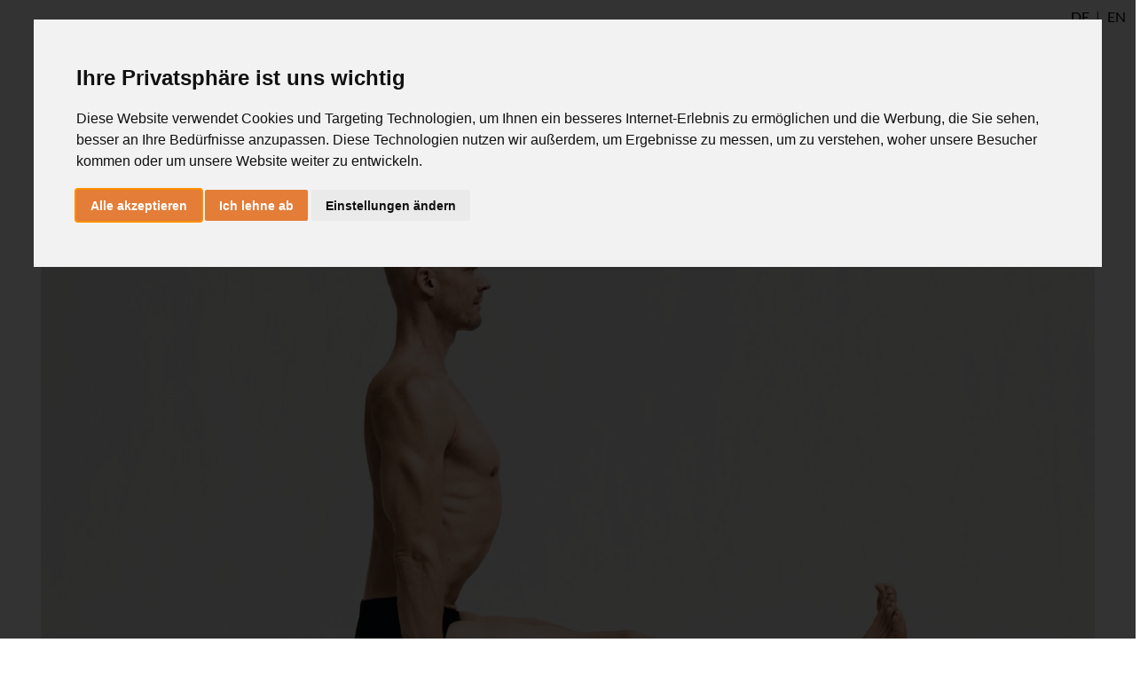

--- FILE ---
content_type: text/html; charset=utf-8
request_url: https://de.ashtangayoga.info/1-serie-yoga-chikitsa-vorbereitung/200406-dandasana-ronald-richard/
body_size: 8897
content:
<!DOCTYPE html>
<html class="noJs " dir="ltr" lang="x-default">
<head>
<link rel="alternate" hreflang="en" href="https://www.ashtangayoga.info/ashtanga-yoga/traditional-practice-series/primary-series-yoga-chikitsa/200406-dandasana-ronald-richard/" />
<link rel="alternate" hreflang="x-default" href="https://de.ashtangayoga.info/1-serie-yoga-chikitsa-vorbereitung/200406-dandasana-ronald-richard/" />
<link rel="canonical" href="https://de.ashtangayoga.info/1-serie-yoga-chikitsa-vorbereitung/200406-dandasana-ronald-richard/" />

<meta charset="utf-8">
<!-- 
	This website is built upon the "Website Base for TYPO3" developed by https://www.sgalinski.de/typo3-agentur/

	This website is powered by TYPO3 - inspiring people to share!
	TYPO3 is a free open source Content Management Framework initially created by Kasper Skaarhoj and licensed under GNU/GPL.
	TYPO3 is copyright 1998-2026 of Kasper Skaarhoj. Extensions are copyright of their respective owners.
	Information and contribution at https://typo3.org/
-->




<meta name="generator" content="TYPO3 CMS" />
<meta name="viewport" content="width=device-width, initial-scale=1" />

<style type="text/css" data-ignore="1">.ce-gallery{margin-left:-10px;margin-right:-10px;margin-bottom:-20px}.ce-above .ce-gallery+.ce-bodytext{margin-top:20px}.ce-gallery figure{margin:0}.ce-gallery img{display:block;max-width:100%;height:auto}.ce-gallery iframe{border-width:0}.ce-align-left{text-align:left}.ce-align-center{text-align:center}.ce-align-right{text-align:right}.ce-table td,.ce-table th{vertical-align:top}.ce-gallery[data-ce-columns="2"] .ce-column{width:50%}.ce-gallery[data-ce-columns="3"] .ce-column{width:33.3333%}.ce-gallery[data-ce-columns="4"] .ce-column{width:25%}.ce-gallery[data-ce-columns="5"] .ce-column{width:20%}.ce-gallery[data-ce-columns="6"] .ce-column{width:16.6667%}.ce-gallery[data-ce-columns="2"] .ce-column,.ce-gallery[data-ce-columns="3"] .ce-column,.ce-gallery[data-ce-columns="4"] .ce-column,.ce-gallery[data-ce-columns="5"] .ce-column,.ce-gallery[data-ce-columns="6"] .ce-column,.ce-left.ce-intext .ce-gallery{float:left;max-width:100%}@media (max-width:700px){.ce-gallery[data-ce-columns="2"] .ce-column,.ce-gallery[data-ce-columns="3"] .ce-column,.ce-gallery[data-ce-columns="4"] .ce-column,.ce-gallery[data-ce-columns="5"] .ce-column,.ce-gallery[data-ce-columns="6"] .ce-column,.ce-left.ce-intext .ce-gallery{float:none;width:100%}}.ce-center .ce-outer{position:relative;max-width:100%}.ce-center .ce-inner{position:relative;max-width:100%}.ce-center .ce-column{text-align:center}.ce-center .ce-column img{margin-left:auto;margin-right:auto}.ce-center .ce-column figure{display:inline-block}.ce-center .ce-column figcaption{text-align:left}.ce-gallery::after,.ce-left::after,.ce-right::after{content:'';display:table;clear:both}.ce-right .ce-gallery{float:right}figcaption{margin:10px 0 0}.ce-border iframe,.ce-border img{border:2px solid #000;padding:0}.ce-intext.ce-right .ce-gallery{margin-left:10px}.ce-intext.ce-left .ce-gallery{margin-right:10px}.ce-below .ce-gallery{margin-top:20px}.ce-below .ce-gallery:last-child{margin-top:0}.default-content-element:last-child .ce-above .ce-gallery,.default-content-element:last-child .ce-intext.ce-left .ce-gallery,.default-content-element:last-child .ce-intext.ce-right .ce-gallery,.default-content-element:last-child .ce-left,.default-content-element:last-child .ce-right{margin-bottom:0}.ce-column{margin-bottom:20px;padding-left:10px;padding-right:10px}.ce-row::after{content:'';display:table;clear:both}.ce-above .ce-bodytext::after{content:'';display:table;clear:both}.ce-intext.ce-left ol,.ce-intext.ce-left ul{padding-left:40px;overflow:auto}.ce-uploads{margin:0;padding:0}.ce-uploads li{list-style:none outside none;margin:1em 0}.ce-uploads img{float:left;padding-right:1em;vertical-align:top}.ce-uploads span{display:block}</style>



	<link rel="stylesheet" type="text/css" media="all"  href="/typo3temp/scriptmerger/uncompressed/head-4e7f030ee764cbf4fbbac394e0e94f64.merged.css" integrity="sha512-s/pb16BFrteJ/dx65RjZpcvER1N2VlzUi29nBLF3pfotfJB3qabGhF6mcNF46pPul9EHLkQu7Sd8u3Ar8oNlzA==" crossorigin="anonymous"/>
<link rel="alternate" hreflang="de" href="/1-serie-yoga-chikitsa-vorbereitung/200406-dandasana-ronald-richard/" />
	<link rel="alternate" hreflang="x-default" href="https://www.ashtangayoga.info/ashtanga-yoga/traditional-practice-series/primary-series-yoga-chikitsa/200406-dandasana-ronald-richard/" />
		<script data-ignore="1">
		document.documentElement.className = 'hasJs ' + document.documentElement.className.replace('noJs', '');
	</script>	<script data-ignore="1">
		// test for flexboxtweener
		window.onload = function() {
			if('msFlexAlign' in document.body.style) {
				document.documentElement.className = document.documentElement.className + ' flexboxtweener';
			}
		}

		// test for css filter
		var el = document.createElement('a');
		el.style.cssText = 'filter:blur(2px); -ms-filter:blur(2px); -webkit-filter:blur(2px); -o-filter:blur(2px);';
		if(!!el.style.length && ((document.documentMode === undefined || document.documentMode > 9))) {
			document.documentElement.className = document.documentElement.className + ' cssFilter';
		}
	</script><meta name="description" property="og:description" content="Die erste Sitzhaltung im Ashtanga Yoga könnte puristischer nicht sein: Dandasana, die „Haltung des Stabes“: Aufrechter Rücken und gerade nach vorne gestreckte Beine." /><meta property="og:title" content="Dandasana: Haltung des Stabes" /><meta property="article:publisher" content="https://www.facebook.com/AshtangaYoga.info" /><link rel="icon" href="/favicon.ico" type="image/x-icon"><meta name="twitter:card" content="summary" /><title>Dandasana: Haltung des Stabes - AshtangaYoga.info</title>
	<meta property="fb:app_id" content="183069188412957" />
	<meta property="og:type" content="article" />
	<meta property="og:image" content="/fileadmin/project_theme/5414_b03f3243d75a4668023889822f4de1fffe88f1c5.jpg" /><link rel="image_src" href="/fileadmin/project_theme/5414_b03f3243d75a4668023889822f4de1fffe88f1c5.jpg" /><meta name="author" content="Ronald Steiner, Richard Pilnick"><meta property="article:author" content="Ronald Steiner, Richard Pilnick">

<!--###POSTJSMARKER###-->
</head>
<body class="page-5414 template-default" itemscope itemtype="http://schema.org/WebPage">

<div class="ayi-wrap">
	
		<div class=" ayi-hide-superbar-headline">
			
		
			
					<header
						class="ayi-header-page-no-background ayi-header-page-no-metadata"
						data-key="AIzaSyA1m44EhpALOetZmzNtosP7IZ__QV27gc4"
						data-latitude=""
						data-longitude="">
						

		
		<ul class="ayi-language-switch" id="language-switch">
			<li class="active">
				<a data-languageuid="0" href="https://de.ashtangayoga.info/1-serie-yoga-chikitsa-vorbereitung/200406-dandasana-ronald-richard/">DE</a>
			</li>

			<li class="">
				<a data-languageuid="1" href="https://www.ashtangayoga.info/ashtanga-yoga/traditional-practice-series/primary-series-yoga-chikitsa/200406-dandasana-ronald-richard/">EN</a>
			</li>
		</ul>
	

		<a href="/">
			<img src="/typo3conf/ext/project_theme/Resources/Public/Images/logo-homepage.svg" alt="" class="ayi-mobile-logo">
		</a>
		<nav class="ayi-navigation-main" id="navigation-main">
			
		<ul>
			<li class="ayi-navigation-main-entry ayi-logo">
				<a href="/"></a>
			</li>
			
				<li class="ayi-navigation-main-entry active" data-doktype="1" data-nomegamenu="1">
					<a href="/ashtanga-yoga/">
						Ashtanga Yoga 
					</a>

					
						<div class="ayi-navigation-main-flyout"></div>
					
				</li>
			
				<li class="ayi-navigation-main-entry" data-doktype="1" data-nomegamenu="1">
					<a href="/yogatherapie/">
						Yogatherapie 
					</a>

					
						<div class="ayi-navigation-main-flyout"></div>
					
				</li>
			
				<li class="ayi-navigation-main-entry" data-doktype="1" data-nomegamenu="1">
					<a href="/philosophie/">
						Philosophie 
					</a>

					
						<div class="ayi-navigation-main-flyout"></div>
					
				</li>
			
				<li class="ayi-navigation-main-entry" data-doktype="1" data-nomegamenu="1">
					<a href="/workshops-ausbildung/">
						Workshops &amp; Ausbildung 
					</a>

					
						<div class="ayi-navigation-main-flyout"></div>
					
				</li>
			
				<li class="ayi-navigation-main-entry" data-doktype="3" data-nomegamenu="1">
					<a href="https://de.ashtangayoga.info/event/kurseonline/">
						Online Yogastudio 
					</a>

					
						<div class="ayi-navigation-main-flyout"></div>
					
				</li>
			
				<li class="ayi-navigation-main-entry" data-doktype="3" data-nomegamenu="1">
					<a href="https://de.ashtangayoga.info/ayi-institute-ulm/">
						AYInstitute Ulm 
					</a>

					
						<div class="ayi-navigation-main-flyout"></div>
					
				</li>
			
				<li class="ayi-navigation-main-entry" data-doktype="1" data-nomegamenu="1">
					<a href="/shop/">
						Shop 
					</a>

					
						<div class="ayi-navigation-main-flyout"></div>
					
				</li>
			
			<li class="ayi-navigation-main-entry">
				<a href="/login/?redirect=%2F1-serie-yoga-chikitsa-vorbereitung%2F200406-dandasana-ronald-richard%2F&amp;cHash=9cf937d4b93847f95d39de0bc265feed" class="ayi-login-button js-popup-link-no-header"><span>Login</span></a>
			</li>
		</ul>
	
		</nav>

		
				<a href="/ashtanga-yoga/1-serie-yoga-chikitsa/200330-virabhadrasana-b-ronald-richard/" class="ayi-navigation-pagetree-prev js-stay-in-popup-link" title="Virabhadrasana B"></a><a href="/ashtanga-yoga/1-serie-yoga-chikitsa/200406-pashchimottanasana-a-ronald-richard/" class="ayi-navigation-pagetree-next js-stay-in-popup-link" title="Pashchimottanasana A"></a>
			

		
			
				<img class="ayi-header-additional-image" src="/fileadmin/_processed_/f/8/csm_Bu2_C08_Dandasana_V07_52fef3e0e9.jpg" width="175" height="175" alt="" title="Bu2_C08_Dandasana.indd" />
			
		
	
					</header>
				
		

		
		
	

		
	
		</div>

		
			<div class="ayi-badge-container">
				
						<a href="/ashtanga-yoga/1-serie-yoga-chikitsa/">
							<div class="ayi-badge-large">
								1. Serie - Yoga Chikitsa
							</div>
						</a>
					
			</div>
		
	

	<main class="ayi-main-content">
		<!--TYPO3SEARCH_begin-->


<div class="mask-asana row ayi-grid-flexible-two-columns ayi-remove-top-margin ayi-grid-remove-inner-distances">
	
	
		<div class="default-content-element outer-image">
			<div class="ce-textpic ce-left ce-above border-bottom">
				<div class="ce-gallery" data-ce-columns="1" data-ce-images="1">
					<div class="ce-row">
						<div class="ce-column">
							<figure class="image">
								<picture>
									<img title="Dandasana" alt="Die erste Sitzhaltung im Ashtanga Yoga könnte puristischer nicht sein: Dandasana, die „Haltung des Stabes“: Aufrechter Rücken und gerade nach vorne gestreckte Beine." src="/fileadmin/_processed_/f/8/csm_Bu2_C08_Dandasana_V07_a9cc2d2d29.jpg" width="1340" height="1173" />
								</picture>
							</figure>
						</div>
					</div>
				</div>
			</div>
		</div>
	

	<div class="row ayi-grid-flexible-two-columns ayi-grid-remove-inner-distances ayi-equal-height-elements">
		<div class="flex-column-medium-16 flex-column-small-16 flex-column-xsmall-24  order-medium-1 order-small-1 order-xsmall-1">
			<div class="default-content-element">
				
	


<div class="ayi-page-metadata">
	
			<h1><span class="tx-sgtransliterator-cakravat-font"><i>Daṇḍāsana</i></span>: Haltung des Stabes</h1>
		

	
		
			<div class="ayi-calendar-appointment-data-inline">
				
					<div class="ayi-calendar-appointment-date">
						06.04.2020
					</div>
				

				
			</div>
		

		

		<ul class="ayi-user-list-vertical">
			
				<li>
					
	
	
			
					<a href="/people/profile/Ronald-Steiner/"
					   class="contentlink js-popup-link">
						<img class="ayi-user-list-avatar" src="/fileadmin/_processed_/f/2/csm_ronald_steiner_20_1_451e04f221.jpg" alt="Profile Image" />
						Dr. Ronald Steiner
					</a>
				
		

				</li>
			
				<li>
					
	
	
			
					<a href="/people/profile/Richard-Pilnick/"
					   class="contentlink js-popup-link">
						<img class="ayi-user-list-avatar" src="/fileadmin/_processed_/8/3/csm_2018.08.05_Richard-Pilnick_001_36defd5149.jpg" alt="Profile Image" />
						 Richard Pilnick
					</a>
				
		

				</li>
			
		</ul>
	

	<div class="ayi-page-metadata-description">
		<p>Die erste Sitzhaltung im <span class="tx-sgtransliterator-cakravat-font"><i>Aṣṭāṅga Yoga</i></span> könnte puristischer nicht sein: <span class="tx-sgtransliterator-cakravat-font"><i>Daṇḍāsana</i></span>, die „Haltung des Stabes“: Aufrechter Rücken und gerade nach vorne gestreckte Beine.</p>
	</div>
</div>





			</div>
		</div>

		<div class="sanskrit-column flex-column-medium-8 flex-column-small-8 flex-column-xsmall-24  order-medium-2 order-small-2 order-xsmall-2 border-bottom">
			<div id="c40039" class="default-content-element">
				<div class="ce-textpic ce-center ce-above">
					<div class="ce-bodytext">
						<div id="dandasana" class="sanskrit-content-element"><div id="40039-sentence-0" data-dfcontentslide-animation="slideDownwards" class="dfcontentslide-wrap dfcontentslide-layout1 dfcontentslide-open"><div class="csc-header csc-header-n2"><h2><div class="inline-sanskrit-header"><div class="hide-header">dandasana</div><span class="tx-sgtransliterator-cakravat-font"><div class="devHeader">दण्डासन</div></span></div></h2></div><div class="dfcontentslide-content dfcontentslide-transition-slide-downwards"><div class="dfcontentslide-contentSub"><div class="table-header-left"><table class="table table-striped table-hover"><tbody><tr id="40039-sentence-0-0" class=""><td class="sanskrit-content-element-col-right "><span class="tx-sgtransliterator-cakravat-font"><i>daṇḍa</i></span><span class="sanskrit-content-element-sub">Substantiv Maskulin</span></td><td></td><td>Stock, Stab</td></tr><tr id="40039-sentence-0-1" class=""><td class="sanskrit-content-element-col-right "><span class="tx-sgtransliterator-cakravat-font"><i>āsana</i></span><span class="sanskrit-content-element-sub">Substantiv Neutrum</span></td><td></td><td>Sitz, Haltung</td></tr></tbody></table></div></div></div></div></div>
					</div>
				</div>
			</div>
		</div>
	</div>
</div>


<div class="mask-magazin">
	
		
			<div class="asset asset-right">



	
		<div id="c40079" class="default-content-element ">
			
				
					

	



				
			

			<div class="ce-textpic ce-center ce-above">
				
					



	<div class="ce-gallery" data-ce-columns="1" data-ce-images="1">
		
				<div class="ce-outer">
					<div class="ce-inner">
						
	
		<div class="ce-row">
			
				
					<div class="ce-column">
						

		
<figure class="audio">
	<div class="audio-embed">
		
<audio controls autoplay class="audio-embed-item" title="Dandasana - Pashchimottanasana D"><source src="/fileadmin/01_AshtangaYoga/01_Serien/1._Serie_Trad_Form/Bu2_C08_Dandasana_de.mp3" type="audio/mpeg"></audio>


	</div>
	
		<figcaption class="audio-caption">
			
				<strong>
					Dandasana - Pashchimottanasana D:
				</strong>
			
			
				<span class="tx-sgtransliterator-cakravat-font"><i>Daṇḍāsana</i></span> bis <span class="tx-sgtransliterator-cakravat-font"><i>Paścimottānāsana</i></span> D Count von Dr. Ronald Steiner (7.4.2020)
			
		</figcaption>
	
</figure>


	


					</div>
				
			
		</div>
	

					</div>
				</div>
			
	</div>





				

				

				
			</div>

			



		</div>
	

</div>
<p><em>Im traditionellen Count: Beginne direkt aus dem Halt des “Nach unten blickenden Hundes” der vorherigen Bewegungsfolge.</em></p>
<p><strong><span class="tx-sgtransliterator-cakravat-font"><i>Vinyāsa</i></span> 7 – Einatmung.&nbsp;Ausatmung.&nbsp;Einatmung.&nbsp;5 Atemzüge:&nbsp;</strong><br /> Stoße Dich einatmend aus dem nach unten blickenden Hund ab und gleite in eine Balance auf Deinen Händen.&nbsp;Senke Dich dann ausatmend langsam zwischen Deinen Armen hindurch ab.<br /> Vervollständige die Bewegung mit einer Einatmung, indem Du Deine Beine nach vorne ausstreckst. Stemme Deine Hände fest in den Boden, lasse Deine Wirbelsäule gerade nach oben wachsen.&nbsp;Verweile so bis zur fünften Ausatmung.</p><div class="ayi-highlighted-box"><p><strong>Beachte: </strong>Kippe Dein Becken leicht vor Deine Sitzhöcker. Je nach Flexibilität hilft es anfangs hierfür die Knie etwas anzubeugen. Der feste Druck der Hände gegen den Boden hilft der Wirbelsäule, nach oben zu wachsen. Ziehe die Hände am Boden fest nach hinten und beobachte, wie sich dadurch der Rückenstrecker aktiviert.&nbsp;</p></div><p><em>Im traditionellen Count: Wechsele hier direkt weiter in den Bewegungsfluss der nächsten Haltung.</em></p><div class="ayi-highlighted-box"><p><strong>Wirkung:</strong> Die Haltung des Stabes (<span class="tx-sgtransliterator-cakravat-font"><i>daṇḍāsana</i></span>) dehnt die Beinrückseite und kräftigt die Rückenmuskulatur. Das aktive Stützen der Hände gegen den Boden spricht den vorderen Sägemuskel (M. Serratus Anterior) an. Dieser Muskel ist essentiell für gesunde Schultern und intensive Armbalancen.</p></div>
		
	
</div>

<!--TYPO3SEARCH_end-->


		
		
			
					
							
						
				

			



<div class="tx-rsaccount-team-list">
	
		<h2>Autor</h2>
	

	
		
			<article class="ayi-teaser-author" itemscope itemtype="http://schema.org/Person">
				
						<a itemprop="image" href="/people/profile/Ronald-Steiner/" target="" class="contentlink js-popup-link">
							
	<img class="ayi-user-list-avatar" src="/fileadmin/_processed_/f/2/csm_ronald_steiner_20_1_13fa13d01e.jpg" alt="Profile Image" />

	<div class="ayi-teaser-author-content">
		<h2 itemprop="name">
			Dr. Ronald Steiner
		</h2>

		

<ul class="ayi-teaser-metadata">
	
		<li class="ayi-calendar-user-graduation-expert">
			AYI<sup><sup class="ayi-trademark">&reg;</sup></sup> Expert
		</li>
	
	
		<li class="ayi-calendar-appointment-location">
			
					Ulm
				
		</li>
	
	
		<li class="ayi-calendar-appointment-globe">
			AshtangaYoga.info
		</li>
	
</ul>




		<p itemprop="description">Dr. Ronald Steiner, der „Yoga Doc“, begründete die AYI Methode: traditioneller Ashtanga, moderne Yogatherapie und lebendige Philosophie – als persönliche Praxis von sportlich-akrobatisch bis meditativ-therapeutisch. Er ist Sportmediziner, Forscher...</p>
	</div>

						</a>
					
			</article>
		
	
		
			<article class="ayi-teaser-author" itemscope itemtype="http://schema.org/Person">
				
						<a itemprop="image" href="/people/profile/Richard-Pilnick/" target="" class="contentlink js-popup-link">
							
	<img class="ayi-user-list-avatar" src="/fileadmin/_processed_/8/3/csm_2018.08.05_Richard-Pilnick_001_b31722df68.jpg" alt="Profile Image" />

	<div class="ayi-teaser-author-content">
		<h2 itemprop="name">
			 Richard Pilnick
		</h2>

		

<ul class="ayi-teaser-metadata">
	
	
	
		<li class="ayi-calendar-appointment-globe">
			www.richardpilnick.com
		</li>
	
</ul>




		<p itemprop="description">Richard Pilnick ist ein herausragender Fotograf, der immer wieder seine Werke auf großen Ausstellungen in Europa und Asien präsentiert. Für ihn ist die Fotografie ein Türöffner in unterschiedliche Kulturen und Traditionen. Ganz besondere Momente und...</p>
	</div>

						</a>
					
			</article>
		
	
</div>



		

		

		
			<div class="tx-sgcomments-pi1">
	
	<div id="5414">
		<div class="typo3-messages">
			
		</div>

		<script type="text/template" data-ignore="1" id="qq-template">
			<div class="qq-uploader-selector qq-uploader qq-gallery" qq-drop-area-text="Drop files here">
				<div class="qq-total-progress-bar-container-selector qq-total-progress-bar-container">
					<div role="progressbar" aria-valuenow="0" aria-valuemin="0" aria-valuemax="100" class="qq-total-progress-bar-selector qq-progress-bar qq-total-progress-bar"></div>
				</div>
				<div class="qq-upload-drop-area-selector qq-upload-drop-area" qq-hide-dropzone>
					<span class="qq-upload-drop-area-text-selector"></span>
				</div>
				<div class="qq-upload-button-selector qq-upload-button">
					<div>Select files</div>
				</div>
				<span class="qq-drop-processing-selector qq-drop-processing">
					<span>Processing dropped files...</span>
					<span class="qq-drop-processing-spinner-selector qq-drop-processing-spinner"></span>
				</span>
				<ul class="qq-upload-list-selector qq-upload-list" role="region" aria-live="polite" aria-relevant="additions removals">
					<li>
						<span role="status" class="qq-upload-status-text-selector qq-upload-status-text"></span>
						<div class="qq-progress-bar-container-selector qq-progress-bar-container">
							<div role="progressbar" aria-valuenow="0" aria-valuemin="0" aria-valuemax="100" class="qq-progress-bar-selector qq-progress-bar"></div>
						</div>
						<span class="qq-upload-spinner-selector qq-upload-spinner"></span>
						<div class="qq-thumbnail-wrapper">
							<img class="qq-thumbnail-selector" qq-max-size="120" qq-server-scale>
						</div>
						<button type="button" class="qq-upload-cancel-selector qq-upload-cancel">X</button>
						<button type="button" class="qq-upload-retry-selector qq-upload-retry">
							<span class="qq-btn qq-retry-icon" aria-label="Retry"></span>
							Retry
						</button>

						<div class="qq-file-info">
							<span class="qq-upload-size-selector qq-upload-size"></span>
							<button type="button" class="qq-btn qq-upload-delete-selector qq-upload-delete">
								<span class="qq-btn qq-delete-icon" aria-label="Delete"></span>
							</button>
							<button type="button" class="qq-btn qq-upload-pause-selector qq-upload-pause">
								<span class="qq-btn qq-pause-icon" aria-label="Pause"></span>
							</button>
							<button type="button" class="qq-btn qq-upload-continue-selector qq-upload-continue">
								<span class="qq-btn qq-continue-icon" aria-label="Continue"></span>
							</button>
						</div>
					</li>
				</ul>

				<dialog class="qq-alert-dialog-selector">
					<div class="qq-dialog-message-selector"></div>
					<div class="qq-dialog-buttons">
						<button type="button" class="qq-cancel-button-selector">Close</button>
					</div>
				</dialog>

				<dialog class="qq-confirm-dialog-selector">
					<div class="qq-dialog-message-selector"></div>
					<div class="qq-dialog-buttons">
						<button type="button" class="qq-cancel-button-selector">No</button>
						<button type="button" class="qq-ok-button-selector">Yes</button>
					</div>
				</dialog>

				<dialog class="qq-prompt-dialog-selector">
					<div class="qq-dialog-message-selector"></div>
					<input type="text">
					<div class="qq-dialog-buttons">
						<button type="button" class="qq-cancel-button-selector">Cancel</button>
						<button type="button" class="qq-ok-button-selector">Ok</button>
					</div>
				</dialog>
			</div>
		</script>

		
			<div class="comments-headline-wrapper">
				<h2>
					
							Nachrichten und Bewertungen
						
				</h2>

				
						
							
						
					
			</div>
			<div class="comments-header">
				<div class="comments-header-metadata">
					<div class="comments-header-comment-count">
						
								0&nbsp;Nachrichten
							
					</div>
					
				</div>
			</div>
		

		
				
						<div class="new-comment-form">
							
								




		
				<div class="comment-form comment-pseudo-form">
					
					
						<div class="comment-rating-dialog">
							<p>
								Deine Bewertung:
							</p>
							<ul class="comment-rating-stars comment-rating-stars-input">
								<li class="comment-rating-star empty">
									<svg class="comment-rating-star-empty"xmlns="http://www.w3.org/2000/svg" width="26" height="28" viewBox="0 0 26 28"><path fill="#fff" d="M17.766 15.687l4.781-4.641-6.594-.969L13 4.108l-2.953 5.969-6.594.969 4.781 4.641-1.141 6.578 5.906-3.109 5.891 3.109zM26 10.109c0 .281-.203.547-.406.75l-5.672 5.531 1.344 7.812c.016.109.016.203.016.313 0 .422-.187.781-.641.781a1.27 1.27 0 01-.625-.187L13 21.422l-7.016 3.687c-.203.109-.406.187-.625.187-.453 0-.656-.375-.656-.781 0-.109.016-.203.031-.313l1.344-7.812L.39 10.859c-.187-.203-.391-.469-.391-.75 0-.469.484-.656.875-.719l7.844-1.141 3.516-7.109c.141-.297.406-.641.766-.641s.625.344.766.641l3.516 7.109 7.844 1.141c.375.063.875.25.875.719z"/></svg>
									<svg class="comment-rating-star-full"xmlns="http://www.w3.org/2000/svg" width="26" height="28" viewBox="0 0 26 28"><path fill="#fff" d="M26 10.109c0 .281-.203.547-.406.75l-5.672 5.531 1.344 7.812c.016.109.016.203.016.313 0 .406-.187.781-.641.781a1.27 1.27 0 01-.625-.187L13 21.422l-7.016 3.687c-.203.109-.406.187-.625.187-.453 0-.656-.375-.656-.781 0-.109.016-.203.031-.313l1.344-7.812L.39 10.859c-.187-.203-.391-.469-.391-.75 0-.469.484-.656.875-.719l7.844-1.141 3.516-7.109c.141-.297.406-.641.766-.641s.625.344.766.641l3.516 7.109 7.844 1.141c.375.063.875.25.875.719z"/></svg>
								</li>
								<li class="comment-rating-star empty">
									<svg class="comment-rating-star-empty"xmlns="http://www.w3.org/2000/svg" width="26" height="28" viewBox="0 0 26 28"><path fill="#fff" d="M17.766 15.687l4.781-4.641-6.594-.969L13 4.108l-2.953 5.969-6.594.969 4.781 4.641-1.141 6.578 5.906-3.109 5.891 3.109zM26 10.109c0 .281-.203.547-.406.75l-5.672 5.531 1.344 7.812c.016.109.016.203.016.313 0 .422-.187.781-.641.781a1.27 1.27 0 01-.625-.187L13 21.422l-7.016 3.687c-.203.109-.406.187-.625.187-.453 0-.656-.375-.656-.781 0-.109.016-.203.031-.313l1.344-7.812L.39 10.859c-.187-.203-.391-.469-.391-.75 0-.469.484-.656.875-.719l7.844-1.141 3.516-7.109c.141-.297.406-.641.766-.641s.625.344.766.641l3.516 7.109 7.844 1.141c.375.063.875.25.875.719z"/></svg>
									<svg class="comment-rating-star-full"xmlns="http://www.w3.org/2000/svg" width="26" height="28" viewBox="0 0 26 28"><path fill="#fff" d="M26 10.109c0 .281-.203.547-.406.75l-5.672 5.531 1.344 7.812c.016.109.016.203.016.313 0 .406-.187.781-.641.781a1.27 1.27 0 01-.625-.187L13 21.422l-7.016 3.687c-.203.109-.406.187-.625.187-.453 0-.656-.375-.656-.781 0-.109.016-.203.031-.313l1.344-7.812L.39 10.859c-.187-.203-.391-.469-.391-.75 0-.469.484-.656.875-.719l7.844-1.141 3.516-7.109c.141-.297.406-.641.766-.641s.625.344.766.641l3.516 7.109 7.844 1.141c.375.063.875.25.875.719z"/></svg>
								</li>
								<li class="comment-rating-star empty">
									<svg class="comment-rating-star-empty"xmlns="http://www.w3.org/2000/svg" width="26" height="28" viewBox="0 0 26 28"><path fill="#fff" d="M17.766 15.687l4.781-4.641-6.594-.969L13 4.108l-2.953 5.969-6.594.969 4.781 4.641-1.141 6.578 5.906-3.109 5.891 3.109zM26 10.109c0 .281-.203.547-.406.75l-5.672 5.531 1.344 7.812c.016.109.016.203.016.313 0 .422-.187.781-.641.781a1.27 1.27 0 01-.625-.187L13 21.422l-7.016 3.687c-.203.109-.406.187-.625.187-.453 0-.656-.375-.656-.781 0-.109.016-.203.031-.313l1.344-7.812L.39 10.859c-.187-.203-.391-.469-.391-.75 0-.469.484-.656.875-.719l7.844-1.141 3.516-7.109c.141-.297.406-.641.766-.641s.625.344.766.641l3.516 7.109 7.844 1.141c.375.063.875.25.875.719z"/></svg>
									<svg class="comment-rating-star-full"xmlns="http://www.w3.org/2000/svg" width="26" height="28" viewBox="0 0 26 28"><path fill="#fff" d="M26 10.109c0 .281-.203.547-.406.75l-5.672 5.531 1.344 7.812c.016.109.016.203.016.313 0 .406-.187.781-.641.781a1.27 1.27 0 01-.625-.187L13 21.422l-7.016 3.687c-.203.109-.406.187-.625.187-.453 0-.656-.375-.656-.781 0-.109.016-.203.031-.313l1.344-7.812L.39 10.859c-.187-.203-.391-.469-.391-.75 0-.469.484-.656.875-.719l7.844-1.141 3.516-7.109c.141-.297.406-.641.766-.641s.625.344.766.641l3.516 7.109 7.844 1.141c.375.063.875.25.875.719z"/></svg>
								</li>
								<li class="comment-rating-star empty">
									<svg class="comment-rating-star-empty"xmlns="http://www.w3.org/2000/svg" width="26" height="28" viewBox="0 0 26 28"><path fill="#fff" d="M17.766 15.687l4.781-4.641-6.594-.969L13 4.108l-2.953 5.969-6.594.969 4.781 4.641-1.141 6.578 5.906-3.109 5.891 3.109zM26 10.109c0 .281-.203.547-.406.75l-5.672 5.531 1.344 7.812c.016.109.016.203.016.313 0 .422-.187.781-.641.781a1.27 1.27 0 01-.625-.187L13 21.422l-7.016 3.687c-.203.109-.406.187-.625.187-.453 0-.656-.375-.656-.781 0-.109.016-.203.031-.313l1.344-7.812L.39 10.859c-.187-.203-.391-.469-.391-.75 0-.469.484-.656.875-.719l7.844-1.141 3.516-7.109c.141-.297.406-.641.766-.641s.625.344.766.641l3.516 7.109 7.844 1.141c.375.063.875.25.875.719z"/></svg>
									<svg class="comment-rating-star-full"xmlns="http://www.w3.org/2000/svg" width="26" height="28" viewBox="0 0 26 28"><path fill="#fff" d="M26 10.109c0 .281-.203.547-.406.75l-5.672 5.531 1.344 7.812c.016.109.016.203.016.313 0 .406-.187.781-.641.781a1.27 1.27 0 01-.625-.187L13 21.422l-7.016 3.687c-.203.109-.406.187-.625.187-.453 0-.656-.375-.656-.781 0-.109.016-.203.031-.313l1.344-7.812L.39 10.859c-.187-.203-.391-.469-.391-.75 0-.469.484-.656.875-.719l7.844-1.141 3.516-7.109c.141-.297.406-.641.766-.641s.625.344.766.641l3.516 7.109 7.844 1.141c.375.063.875.25.875.719z"/></svg>
								</li>
								<li class="comment-rating-star empty">
									<svg class="comment-rating-star-empty"xmlns="http://www.w3.org/2000/svg" width="26" height="28" viewBox="0 0 26 28"><path fill="#fff" d="M17.766 15.687l4.781-4.641-6.594-.969L13 4.108l-2.953 5.969-6.594.969 4.781 4.641-1.141 6.578 5.906-3.109 5.891 3.109zM26 10.109c0 .281-.203.547-.406.75l-5.672 5.531 1.344 7.812c.016.109.016.203.016.313 0 .422-.187.781-.641.781a1.27 1.27 0 01-.625-.187L13 21.422l-7.016 3.687c-.203.109-.406.187-.625.187-.453 0-.656-.375-.656-.781 0-.109.016-.203.031-.313l1.344-7.812L.39 10.859c-.187-.203-.391-.469-.391-.75 0-.469.484-.656.875-.719l7.844-1.141 3.516-7.109c.141-.297.406-.641.766-.641s.625.344.766.641l3.516 7.109 7.844 1.141c.375.063.875.25.875.719z"/></svg>
									<svg class="comment-rating-star-full"xmlns="http://www.w3.org/2000/svg" width="26" height="28" viewBox="0 0 26 28"><path fill="#fff" d="M26 10.109c0 .281-.203.547-.406.75l-5.672 5.531 1.344 7.812c.016.109.016.203.016.313 0 .406-.187.781-.641.781a1.27 1.27 0 01-.625-.187L13 21.422l-7.016 3.687c-.203.109-.406.187-.625.187-.453 0-.656-.375-.656-.781 0-.109.016-.203.031-.313l1.344-7.812L.39 10.859c-.187-.203-.391-.469-.391-.75 0-.469.484-.656.875-.719l7.844-1.141 3.516-7.109c.141-.297.406-.641.766-.641s.625.344.766.641l3.516 7.109 7.844 1.141c.375.063.875.25.875.719z"/></svg>
								</li>
							</ul>
							<input class="comment-star-rating-field" type="hidden" name="rating" value="0" />
						</div>
					
					<form action="">
						<textarea name="" id="" cols="30" class="form-control" placeholder="Deine Nachricht:" rows="2"></textarea>
					</form>
				</div>
			
	



							
						</div>
					

				
	
			
				<em>Keine Nachrichten.</em>
			
			<ul class="comments"></ul>
		

			
	</div>

</div>
		
	
	</main>

	<footer class="ayi-footer-page">
		
<div id="c50426" class="default-content-element "><style data-ignore="1">
  @import "https://webapps5.ashtangayoga.info/css/ayibootstrap.css";
	
  .ayi-footer-page {
        background-color: #FFF;
    	margin: 0;
  }
  
  .ayi-footer-page a {
    color: #E5742B;
  }
  
  .ayi-footer-page li a {
  	color: #34392F;
  }
  
    .footer-list {

        text-decoration: none !important;

        font-family: 'Lato';

        color: #666260;

    }

    .footer-list-box {

        margin-top: 20px;

    }

 

</style><div class="ayibs"><hr style="margin-top: 20px;" /><div class="container py-4 py-lg-5"><div class="row justify-content-center"><div class="col-lg-4 text-center text-lg-start d-flex flex-column align-items-center order-first align-items-lg-start order-lg-first item social" style="margin-top: 25px;"><img src="/images/logo-square.png" style="width: 50px;margin-bottom: 10px;" /><p style="margin-top: 9px;max-width: 500px;">Traditioneller Ashtanga Yoga, innovative Therapie, Alignment, Movement Culture und inspirierende Philosophie</p><ul class="list-inline mb-0" style="color: rgb(245,147,61);"><li class="list-inline-item"><a href="https://www.facebook.com/AshtangaYoga.info" target="_blank"><svg xmlns="http://www.w3.org/2000/svg" viewBox="-96 0 512 512" width="1em" height="1em" fill="currentColor" style="font-size: 24px;"><path d="M279.14 288l14.22-92.66h-88.91v-60.13c0-25.35 12.42-50.06 52.24-50.06h40.42V6.26S260.43 0 225.36 0c-73.22 0-121.08 44.38-121.08 124.72v70.62H22.89V288h81.39v224h100.17V288z"></path></svg></a></li><li class="list-inline-item"><a href="https://www.instagram.com/ashtangayoga.info/" target="_blank"><svg xmlns="http://www.w3.org/2000/svg" viewBox="-32 0 512 512" width="1em" height="1em" fill="currentColor" style="font-size: 24px;"><path d="M224.1 141c-63.6 0-114.9 51.3-114.9 114.9s51.3 114.9 114.9 114.9S339 319.5 339 255.9 287.7 141 224.1 141zm0 189.6c-41.1 0-74.7-33.5-74.7-74.7s33.5-74.7 74.7-74.7 74.7 33.5 74.7 74.7-33.6 74.7-74.7 74.7zm146.4-194.3c0 14.9-12 26.8-26.8 26.8-14.9 0-26.8-12-26.8-26.8s12-26.8 26.8-26.8 26.8 12 26.8 26.8zm76.1 27.2c-1.7-35.9-9.9-67.7-36.2-93.9-26.2-26.2-58-34.4-93.9-36.2-37-2.1-147.9-2.1-184.9 0-35.8 1.7-67.6 9.9-93.9 36.1s-34.4 58-36.2 93.9c-2.1 37-2.1 147.9 0 184.9 1.7 35.9 9.9 67.7 36.2 93.9s58 34.4 93.9 36.2c37 2.1 147.9 2.1 184.9 0 35.9-1.7 67.7-9.9 93.9-36.2 26.2-26.2 34.4-58 36.2-93.9 2.1-37 2.1-147.8 0-184.8zM398.8 388c-7.8 19.6-22.9 34.7-42.6 42.6-29.5 11.7-99.5 9-132.1 9s-102.7 2.6-132.1-9c-19.6-7.8-34.7-22.9-42.6-42.6-11.7-29.5-9-99.5-9-132.1s-2.6-102.7 9-132.1c7.8-19.6 22.9-34.7 42.6-42.6 29.5-11.7 99.5-9 132.1-9s102.7-2.6 132.1 9c19.6 7.8 34.7 22.9 42.6 42.6 11.7 29.5 9 99.5 9 132.1s2.7 102.7-9 132.1z"></path></svg></a></li><li class="list-inline-item"><a href="https://www.youtube.com/c/AshtangayogaInfo" target="_blank"><svg xmlns="http://www.w3.org/2000/svg" viewBox="0 -32 576 576" width="1em" height="1em" fill="currentColor" style="font-size: 24px;"><path d="M549.655 124.083c-6.281-23.65-24.787-42.276-48.284-48.597C458.781 64 288 64 288 64S117.22 64 74.629 75.486c-23.497 6.322-42.003 24.947-48.284 48.597-11.412 42.867-11.412 132.305-11.412 132.305s0 89.438 11.412 132.305c6.281 23.65 24.787 41.5 48.284 47.821C117.22 448 288 448 288 448s170.78 0 213.371-11.486c23.497-6.321 42.003-24.171 48.284-47.821 11.412-42.867 11.412-132.305 11.412-132.305s0-89.438-11.412-132.305zm-317.51 213.508V175.185l142.739 81.205-142.739 81.201z"></path></svg></a></li></ul></div><div class="col-sm-4 col-md-3 col-lg-2 text-center text-lg-start d-flex flex-column item" style="margin-top: 25px;"><h3 class="fs-5">AYI</h3><ul class="list-unstyled footer-list-box"><!-- <li><a class="footer-list" href="#">Die AYI Methode</a></li> --><li><a class="footer-list" href="/ayi-institute-ulm/">AYInstitute Ulm</a></li><!--  <li><a class="footer-list" href="#">Autorisierte Schulen</a></li><li><a class="footer-list" href="/partner/">Partner</a></li> --></ul></div><div class="col-sm-4 col-md-3 col-lg-2 text-center text-lg-start d-flex flex-column item" style="margin-top: 25px;"><h3 class="fs-5">Events</h3><ul class="list-unstyled footer-list-box"><li><a class="footer-list" href="/membership/ausbildung">Ausbildung</a></li><li><a class="footer-list" href="/workshops-ausbildung/">Workshops</a></li><li><a class="footer-list" href="/workshops-ausbildung/">Retreats</a></li><li><a class="footer-list" href="/workshops-ausbildung/">MTC Weiterbildung</a></li></ul></div><div class="col-sm-4 col-md-3 col-lg-2 text-center text-lg-start d-flex flex-column item" style="margin-top: 25px;"><h3 class="fs-5">Links</h3><ul class="list-unstyled footer-list-box"><li><a class="footer-list" href="/practicediary/">Yogatagebuch</a></li><li><a class="footer-list" href="/philosophie/sanskrit-und-devanagari/transliterations-tool/">Transliterations-Tool</a></li><!--<li><a class="footer-list" href="/community/yogifinder/">YogiFinder</a></li>--><li><a class="footer-list" href="/ashtanga-yoga/cheat-sheets-pdf/">Spickzettel </a></li></ul></div><div class="col-sm-4 col-md-3 col-lg-2 text-center text-lg-start d-flex flex-column item" style="margin-top: 25px;"><h3 class="fs-5">Kontakt</h3><ul class="list-unstyled footer-list-box"><li><a class="footer-list" href="/kontakt/">Hilfe &amp; Kontakt</a></li><li><a class="footer-list" href="tel:+4973192602151">+49 731 92602151</a></li><li><a class="footer-list" target="_blank" href="https://www.google.com/maps/place/Leimgrubenweg+31,+89075+Ulm">Leimgrubenweg 31<br />89075 Ulm</a></li></ul></div></div><hr style="margin-top: 80px;" /><div class="d-flex flex-column justify-content-between align-items-center flex-sm-column flex-md-column flex-lg-row flex-xl-row flex-xxl-row pt-3"><p style="font-size: 12px;">Copyright © 2022 AYI<sup class="ayi-trademark">&reg;</sup></p><p class="text-center" style="font-size: 12px;">Alle Rechte vorbehalten | <a href="/agbs/">AGB</a> | <a href="/impressum/">Impressum</a> | <a href="/datenschutz/">Datenschutz</a></p></div></div></div></div>


<div id="c48346" class="default-content-element ">
    <!-- Externe Scripts, die Cookies setzen -->
	<script type="text/plain" cookie-consent="tracking" data-ignore="1">(function (w, d, s, l, i) {
           w[l] = w[l] || []; w[l].push({
                'gtm.start':
                    new Date().getTime(), event: 'gtm.js'
            }); var f = d.getElementsByTagName(s)[0],
                j = d.createElement(s), dl = l != 'dataLayer' ? '&l=' + l : ''; j.async = true; j.src =
                    'https://www.googletagmanager.com/gtm.js?id=' + i + dl; f.parentNode.insertBefore(j, f);
        })(window, document, 'script', 'dataLayer', 'GTM-5D5X3QL');
	</script>

	<noscript>
        <iframe src="https://www.googletagmanager.com/ns.html?id=GTM-5D5X3QL" height="0" width="0" style="display:none;visibility:hidden"></iframe>
    </noscript>

    <!-- Cookie Consent by https://www.PrivacyPolicies.com -->
    <script type="text/javascript" src="https://www.privacypolicies.com/public/cookie-consent/4.0.0/cookie-consent.js" charset="UTF-8"></script>
    <script type="text/javascript" charset="UTF-8">document.addEventListener('DOMContentLoaded', function () {
            cookieconsent.run({ "notice_banner_type": "interstitial", "consent_type": "express", "palette": "light", "language": "de", "page_load_consent_levels": ["strictly-necessary"], "notice_banner_reject_button_hide": false, "preferences_center_close_button_hide": false, "website_name": "de.ashtangayoga.info", "website_privacy_policy_url": "https://de.ashtangayoga.info/datenschutz/" });
    });
    </script>

    <noscript>Cookie Consent by <a href="https://www.privacypolicies.com/privacy-policy-generator/" rel="nofollow noopener">Privacy Policies Generator website</a></noscript>
    <!-- End Cookie Consent -->

</div>


	</footer>

	<div class="ayi-aside-navigation">
		<div class="ayi-aside-navigation-inner">
			<a href="#rsm" class="ayi-menu-button ayi-navigation-main-responsive-toggle">
				Menü
			</a>
		</div>
	</div>
</div>

<script>
	window.AY = window.AY || {};
	window.AY.translations = {
		menuTitle: '',
		menuBack: ''
	};
	window.AY.pageLanguage = 0;
	window.AY.pageId = 5414;
</script>
<script src="/typo3conf/ext/project_theme/Resources/Public/JavaScript/Dist/main.bundled.min.js?v=1" type="text/javascript"></script>
<script src="/typo3conf/ext/project_theme/node_modules/jquery-jcrop/js/jquery.Jcrop.min.js" type="text/javascript"></script>

<script src="/typo3conf/ext/df_tabs/Resources/Public/Scripts/jquery.tabs.js" type="text/javascript"></script>
<script src="/typo3conf/ext/project_theme/Resources/Public/Contrib/AudioPlayer/audio-player.js" type="text/javascript"></script>
<script src="/typo3conf/ext/df_contentslide/Resources/Public/Javascript/jquery.contentslide.js" type="text/javascript"></script>
<script src="/typo3conf/ext/rs_trainer/Resources/Public/Scripts/trainer.js" type="text/javascript"></script>

<script type="text/javascript">
/*<![CDATA[*/
/*TS_inlineFooter*/
(function(d, s, id) {
			  var js, fjs = d.getElementsByTagName(s)[0];
			  if (d.getElementById(id)) return;
			  js = d.createElement(s); js.id = id; js.async = true;
			  js.src = "//connect.facebook.net/de_DE/all.js#appId=183069188412957&xfbml=1";
			  fjs.parentNode.insertBefore(js, fjs);
			}(document, 'script', 'facebook-jssdk'));AudioPlayer.setup("/typo3conf/ext/project_theme/Resources/Public/AudioPlayer/player.swf", { width: 290 });

/*]]>*/
</script>


</body>
</html>